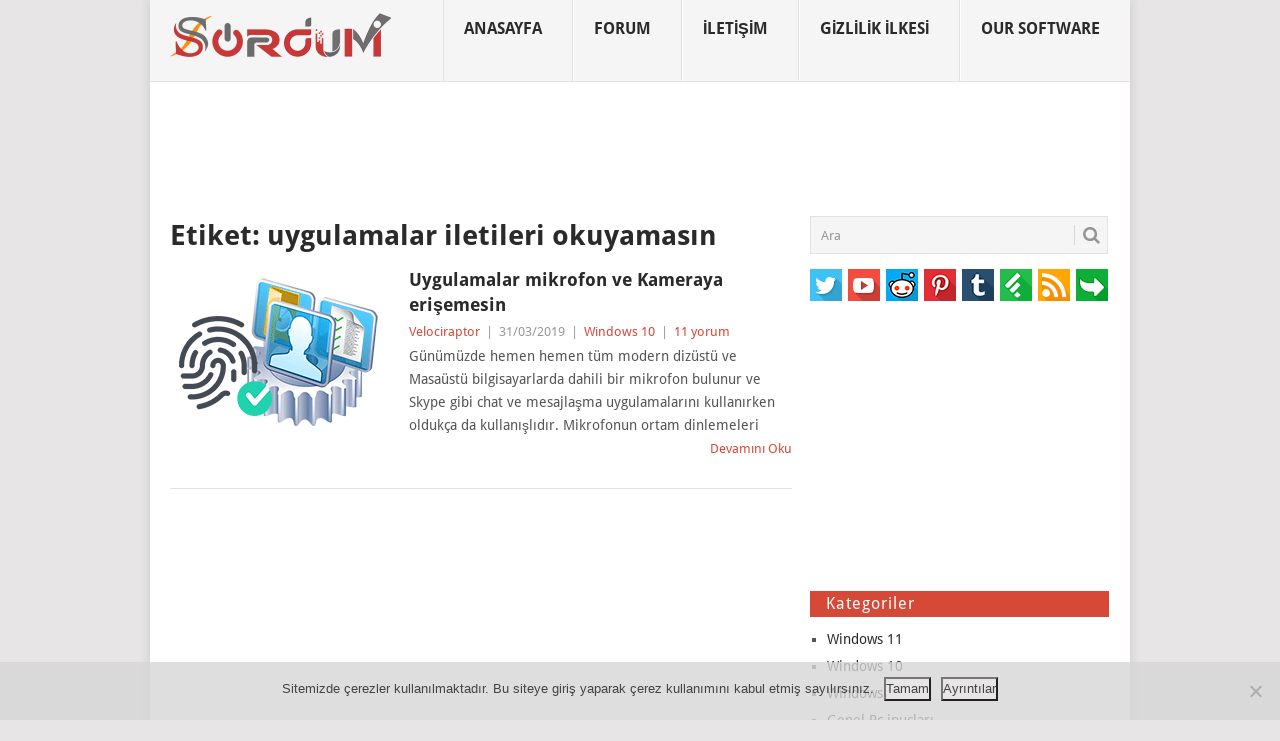

--- FILE ---
content_type: text/html; charset=UTF-8
request_url: https://www.sordum.net/tag/uygulamalar-iletileri-okuyamasin/
body_size: 17633
content:
<!DOCTYPE html>
<html lang="tr">
<head>
<meta charset="UTF-8">
<meta name="viewport" content="width=device-width, initial-scale=1, maximum-scale=2">
<link rel="icon" href="https://www.sordum.net/favicon.ico" type="image/x-icon" />
<link rel="apple-touch-icon" sizes="60x60" href="https://www.sordum.net/files/images/apple-touch-icon-iphone-60x60-precomposed.png" />
<link rel="apple-touch-icon" sizes="76x76" href="https://www.sordum.net/files/images/apple-touch-icon-ipad-76x76-precomposed.png" />
<link rel="apple-touch-icon" sizes="120x120" href="https://www.sordum.net/files/images/apple-touch-icon-iphone-retina-120x120-precomposed.png" />
<link rel="apple-touch-icon" sizes="152x152" href="https://www.sordum.net/files/images/apple-touch-icon-ipad-retina-152x152-precomposed.png" />
<meta name="language" content="turkish" />
<meta name="robots" content="all" />
<meta name="googlebot" content="all" />
<meta name="google-site-verification" content="fOWi3I4ntTI_gqFEN4iEc6OKFC_CrV81dLDLnlewTow" />
<meta property="og:locale" content="tr_TR" />
<meta property="og:site_name" content="Sordum.net" />
<meta name="yandex-verification" content="46d9646ba0656222" />
<meta name='robots' content='index, follow, max-image-preview:large, max-snippet:-1, max-video-preview:-1' />

	<!-- This site is optimized with the Yoast SEO plugin v26.8 - https://yoast.com/product/yoast-seo-wordpress/ -->
	<title>uygulamalar iletileri okuyamasın arşivleri</title>
	<link rel="canonical" href="https://www.sordum.net/tag/uygulamalar-iletileri-okuyamasin/" />
	<meta property="og:locale" content="tr_TR" />
	<meta property="og:type" content="article" />
	<meta property="og:title" content="uygulamalar iletileri okuyamasın arşivleri" />
	<meta property="og:url" content="https://www.sordum.net/tag/uygulamalar-iletileri-okuyamasin/" />
	<meta property="og:site_name" content="Sordum.net" />
	<meta property="og:image" content="https://www.sordum.net/wp-content/uploads/2021/08/sosyal_paylasim.jpg" />
	<meta property="og:image:width" content="1200" />
	<meta property="og:image:height" content="630" />
	<meta property="og:image:type" content="image/jpeg" />
	<meta name="twitter:card" content="summary_large_image" />
	<meta name="twitter:site" content="@sordumnet" />
	<!-- Optimized with WP Meteor v3.4.16 - https://wordpress.org/plugins/wp-meteor/ --><script data-wpmeteor-nooptimize="true" >var _wpmeteor={"exclude":true,"gdpr":true,"rdelay":86400000,"preload":true,"elementor-animations":true,"elementor-pp":true,"v":"3.4.16","rest_url":"https:\/\/www.sordum.net\/wp-json\/"};(()=>{try{new MutationObserver(function(){}),new Promise(function(){}),Object.assign({},{}),document.fonts.ready.then(function(){})}catch{s="wpmeteordisable=1",i=document.location.href,i.match(/[?&]wpmeteordisable/)||(o="",i.indexOf("?")==-1?i.indexOf("#")==-1?o=i+"?"+s:o=i.replace("#","?"+s+"#"):i.indexOf("#")==-1?o=i+"&"+s:o=i.replace("#","&"+s+"#"),document.location.href=o)}var s,i,o;})();

</script><script data-wpmeteor-nooptimize="true" >(()=>{var v="addEventListener",ue="removeEventListener",p="getAttribute",L="setAttribute",pe="removeAttribute",N="hasAttribute",St="querySelector",F=St+"All",U="appendChild",Q="removeChild",fe="createElement",T="tagName",Ae="getOwnPropertyDescriptor",y="prototype",W="__lookupGetter__",Ee="__lookupSetter__",m="DOMContentLoaded",f="load",B="pageshow",me="error";var d=window,c=document,Te=c.documentElement;var $=console.error;var Ke=!0,X=class{constructor(){this.known=[]}init(){let t,n,s=(r,a)=>{if(Ke&&r&&r.fn&&!r.__wpmeteor){let o=function(i){return i===r?this:(c[v](m,l=>{i.call(c,r,l,"jQueryMock")}),this)};this.known.push([r,r.fn.ready,r.fn.init?.prototype?.ready]),r.fn.ready=o,r.fn.init?.prototype?.ready&&(r.fn.init.prototype.ready=o),r.__wpmeteor=!0}return r};window.jQuery||window.$,Object.defineProperty(window,"jQuery",{get(){return t},set(r){t=s(r,"jQuery")},configurable:!0}),Object.defineProperty(window,"$",{get(){return n},set(r){n=s(r,"$")},configurable:!0})}unmock(){this.known.forEach(([t,n,s])=>{t.fn.ready=n,t.fn.init?.prototype?.ready&&s&&(t.fn.init.prototype.ready=s)}),Ke=!1}};var ge="fpo:first-interaction",he="fpo:replay-captured-events";var Je="fpo:element-loaded",Se="fpo:images-loaded",M="fpo:the-end";var Z="click",V=window,Qe=V.addEventListener.bind(V),Xe=V.removeEventListener.bind(V),Ge="removeAttribute",ve="getAttribute",Gt="setAttribute",Ne=["touchstart","touchmove","touchend","touchcancel","keydown","wheel"],Ze=["mouseover","mouseout",Z],Nt=["touchstart","touchend","touchcancel","mouseover","mouseout",Z],R="data-wpmeteor-";var Ue="dispatchEvent",je=e=>{let t=new MouseEvent(Z,{view:e.view,bubbles:!0,cancelable:!0});return Object.defineProperty(t,"target",{writable:!1,value:e.target}),t},Be=class{static capture(){let t=!1,[,n,s]=`${window.Promise}`.split(/[\s[(){]+/s);if(V["__"+s+n])return;let r=[],a=o=>{if(o.target&&Ue in o.target){if(!o.isTrusted)return;if(o.cancelable&&!Ne.includes(o.type))try{o.preventDefault()}catch{}o.stopImmediatePropagation(),o.type===Z?r.push(je(o)):Nt.includes(o.type)&&r.push(o),o.target[Gt](R+o.type,!0),t||(t=!0,V[Ue](new CustomEvent(ge)))}};V.addEventListener(he,()=>{Ze.forEach(l=>Xe(l,a,{passive:!1,capture:!0})),Ne.forEach(l=>Xe(l,a,{passive:!0,capture:!0}));let o;for(;o=r.shift();){var i=o.target;i[ve](R+"touchstart")&&i[ve](R+"touchend")&&!i[ve](R+Z)?(i[ve](R+"touchmove")||r.push(je(o)),i[Ge](R+"touchstart"),i[Ge](R+"touchend")):i[Ge](R+o.type),i[Ue](o)}}),Ze.forEach(o=>Qe(o,a,{passive:!1,capture:!0})),Ne.forEach(o=>Qe(o,a,{passive:!0,capture:!0}))}};var et=Be;var j=class{constructor(){this.l=[]}emit(t,n=null){this.l[t]&&this.l[t].forEach(s=>s(n))}on(t,n){this.l[t]||=[],this.l[t].push(n)}off(t,n){this.l[t]=(this.l[t]||[]).filter(s=>s!==n)}};var D=new j;var ye=c[fe]("span");ye[L]("id","elementor-device-mode");ye[L]("class","elementor-screen-only");var Ut=!1,tt=()=>(Ut||c.body[U](ye),getComputedStyle(ye,":after").content.replace(/"/g,""));var rt=e=>e[p]("class")||"",nt=(e,t)=>e[L]("class",t),st=()=>{d[v](f,function(){let e=tt(),t=Math.max(Te.clientWidth||0,d.innerWidth||0),n=Math.max(Te.clientHeight||0,d.innerHeight||0),s=["_animation_"+e,"animation_"+e,"_animation","_animation","animation"];Array.from(c[F](".elementor-invisible")).forEach(r=>{let a=r.getBoundingClientRect();if(a.top+d.scrollY<=n&&a.left+d.scrollX<t)try{let i=JSON.parse(r[p]("data-settings"));if(i.trigger_source)return;let l=i._animation_delay||i.animation_delay||0,u,E;for(var o=0;o<s.length;o++)if(i[s[o]]){E=s[o],u=i[E];break}if(u){let q=rt(r),J=u==="none"?q:q+" animated "+u,At=setTimeout(()=>{nt(r,J.replace(/\belementor-invisible\b/,"")),s.forEach(Tt=>delete i[Tt]),r[L]("data-settings",JSON.stringify(i))},l);D.on("fi",()=>{clearTimeout(At),nt(r,rt(r).replace(new RegExp("\b"+u+"\b"),""))})}}catch(i){console.error(i)}})})};var ot="data-in-mega_smartmenus",it=()=>{let e=c[fe]("div");e.innerHTML='<span class="sub-arrow --wp-meteor"><i class="fa" aria-hidden="true"></i></span>';let t=e.firstChild,n=s=>{let r=[];for(;s=s.previousElementSibling;)r.push(s);return r};c[v](m,function(){Array.from(c[F](".pp-advanced-menu ul")).forEach(s=>{if(s[p](ot))return;(s[p]("class")||"").match(/\bmega-menu\b/)&&s[F]("ul").forEach(o=>{o[L](ot,!0)});let r=n(s),a=r.filter(o=>o).filter(o=>o[T]==="A").pop();if(a||(a=r.map(o=>Array.from(o[F]("a"))).filter(o=>o).flat().pop()),a){let o=t.cloneNode(!0);a[U](o),new MutationObserver(l=>{l.forEach(({addedNodes:u})=>{u.forEach(E=>{if(E.nodeType===1&&E[T]==="SPAN")try{a[Q](o)}catch{}})})}).observe(a,{childList:!0})}})})};var w="readystatechange",A="message";var Y="SCRIPT",g="data-wpmeteor-",b=Object.defineProperty,Ve=Object.defineProperties,P="javascript/blocked",Pe=/^\s*(application|text)\/javascript|module\s*$/i,mt="requestAnimationFrame",gt="requestIdleCallback",ie="setTimeout",Ie="__dynamic",I=d.constructor.name+"::",ce=c.constructor.name+"::",ht=function(e,t){t=t||d;for(var n=0;n<this.length;n++)e.call(t,this[n],n,this)};"NodeList"in d&&!NodeList[y].forEach&&(NodeList[y].forEach=ht);"HTMLCollection"in d&&!HTMLCollection[y].forEach&&(HTMLCollection[y].forEach=ht);_wpmeteor["elementor-animations"]&&st(),_wpmeteor["elementor-pp"]&&it();var _e=[],Le=[],ee=[],se=!1,k=[],h={},He=!1,Bt=0,H=c.visibilityState==="visible"?d[mt]:d[ie],vt=d[gt]||H;c[v]("visibilitychange",()=>{H=c.visibilityState==="visible"?d[mt]:d[ie],vt=d[gt]||H});var C=d[ie],De,z=["src","type"],x=Object,te="definePropert";x[te+"y"]=(e,t,n)=>{if(e===d&&["jQuery","onload"].indexOf(t)>=0||(e===c||e===c.body)&&["readyState","write","writeln","on"+w].indexOf(t)>=0)return["on"+w,"on"+f].indexOf(t)&&n.set&&(h["on"+w]=h["on"+w]||[],h["on"+w].push(n.set)),e;if(e instanceof HTMLScriptElement&&z.indexOf(t)>=0){if(!e[t+"__def"]){let s=x[Ae](e,t);b(e,t,{set(r){return e[t+"__set"]?e[t+"__set"].call(e,r):s.set.call(e,r)},get(){return e[t+"__get"]?e[t+"__get"].call(e):s.get.call(e)}}),e[t+"__def"]=!0}return n.get&&(e[t+"__get"]=n.get),n.set&&(e[t+"__set"]=n.set),e}return b(e,t,n)};x[te+"ies"]=(e,t)=>{for(let n in t)x[te+"y"](e,n,t[n]);for(let n of x.getOwnPropertySymbols(t))x[te+"y"](e,n,t[n]);return e};var qe=EventTarget[y][v],yt=EventTarget[y][ue],ae=qe.bind(c),Ct=yt.bind(c),G=qe.bind(d),_t=yt.bind(d),Lt=Document[y].createElement,le=Lt.bind(c),de=c.__proto__[W]("readyState").bind(c),ct="loading";b(c,"readyState",{get(){return ct},set(e){return ct=e}});var at=e=>k.filter(([t,,n],s)=>{if(!(e.indexOf(t.type)<0)){n||(n=t.target);try{let r=n.constructor.name+"::"+t.type;for(let a=0;a<h[r].length;a++)if(h[r][a]){let o=r+"::"+s+"::"+a;if(!xe[o])return!0}}catch{}}}).length,oe,xe={},K=e=>{k.forEach(([t,n,s],r)=>{if(!(e.indexOf(t.type)<0)){s||(s=t.target);try{let a=s.constructor.name+"::"+t.type;if((h[a]||[]).length)for(let o=0;o<h[a].length;o++){let i=h[a][o];if(i){let l=a+"::"+r+"::"+o;if(!xe[l]){xe[l]=!0,c.readyState=n,oe=a;try{Bt++,!i[y]||i[y].constructor===i?i.bind(s)(t):i(t)}catch(u){$(u,i)}oe=null}}}}catch(a){$(a)}}})};ae(m,e=>{k.push([new e.constructor(m,e),de(),c])});ae(w,e=>{k.push([new e.constructor(w,e),de(),c])});G(m,e=>{k.push([new e.constructor(m,e),de(),d])});G(f,e=>{He=!0,k.push([new e.constructor(f,e),de(),d]),O||K([m,w,A,f,B])});G(B,e=>{k.push([new e.constructor(B,e),de(),d]),O||K([m,w,A,f,B])});var wt=e=>{k.push([e,c.readyState,d])},Ot=d[W]("onmessage"),Rt=d[Ee]("onmessage"),Pt=()=>{_t(A,wt),(h[I+"message"]||[]).forEach(e=>{G(A,e)}),b(d,"onmessage",{get:Ot,set:Rt})};G(A,wt);var Dt=new X;Dt.init();var Fe=()=>{!O&&!se&&(O=!0,c.readyState="loading",H($e),H(S)),He||G(f,()=>{Fe()})};G(ge,()=>{Fe()});D.on(Se,()=>{Fe()});_wpmeteor.rdelay>=0&&et.capture();var re=[-1],Ce=e=>{re=re.filter(t=>t!==e.target),re.length||C(D.emit.bind(D,M))};var O=!1,S=()=>{let e=_e.shift();if(e)e[p](g+"src")?e[N]("async")||e[Ie]?(e.isConnected&&(re.push(e),setTimeout(Ce,1e3,{target:e})),Oe(e,Ce),C(S)):Oe(e,C.bind(null,S)):(e.origtype==P&&Oe(e),C(S));else if(Le.length)_e.push(...Le),Le.length=0,C(S);else if(at([m,w,A]))K([m,w,A]),C(S);else if(He)if(at([f,B,A]))K([f,B,A]),C(S);else if(re.length>1)vt(S);else if(ee.length)_e.push(...ee),ee.length=0,C(S);else{if(d.RocketLazyLoadScripts)try{RocketLazyLoadScripts.run()}catch(t){$(t)}c.readyState="complete",Pt(),Dt.unmock(),O=!1,se=!0,d[ie](()=>Ce({target:-1}))}else O=!1},xt=e=>{let t=le(Y),n=e.attributes;for(var s=n.length-1;s>=0;s--)n[s].name.startsWith(g)||t[L](n[s].name,n[s].value);let r=e[p](g+"type");r?t.type=r:t.type="text/javascript",(e.textContent||"").match(/^\s*class RocketLazyLoadScripts/)?t.textContent=e.textContent.replace(/^\s*class\s*RocketLazyLoadScripts/,"window.RocketLazyLoadScripts=class").replace("RocketLazyLoadScripts.run();",""):t.textContent=e.textContent;for(let a of["onload","onerror","onreadystatechange"])e[a]&&(t[a]=e[a]);return t},Oe=(e,t)=>{let n=e[p](g+"src");if(n){let s=qe.bind(e);e.isConnected&&t&&(s(f,t),s(me,t)),e.origtype=e[p](g+"type")||"text/javascript",e.origsrc=n,(!e.isConnected||e[N]("nomodule")||e.type&&!Pe.test(e.type))&&t&&t(new Event(f,{target:e}))}else e.origtype===P?(e.origtype=e[p](g+"type")||"text/javascript",e[pe]("integrity"),e.textContent=e.textContent+`
`):t&&t(new Event(f,{target:e}))},We=(e,t)=>{let n=(h[e]||[]).indexOf(t);if(n>=0)return h[e][n]=void 0,!0},lt=(e,t,...n)=>{if("HTMLDocument::"+m==oe&&e===m&&!t.toString().match(/jQueryMock/)){D.on(M,c[v].bind(c,e,t,...n));return}if(t&&(e===m||e===w)){let s=ce+e;h[s]=h[s]||[],h[s].push(t),se&&K([e]);return}return ae(e,t,...n)},dt=(e,t,...n)=>{if(e===m){let s=ce+e;We(s,t)}return Ct(e,t,...n)};Ve(c,{[v]:{get(){return lt},set(){return lt}},[ue]:{get(){return dt},set(){return dt}}});var ne=c.createDocumentFragment(),$e=()=>{ne.hasChildNodes()&&(c.head[U](ne),ne=c.createDocumentFragment())},ut={},we=e=>{if(e)try{let t=new URL(e,c.location.href),n=t.origin;if(n&&!ut[n]&&c.location.host!==t.host){let s=le("link");s.rel="preconnect",s.href=n,ne[U](s),ut[n]=!0,O&&H($e)}}catch{}},be={},kt=(e,t,n,s)=>{let r=le("link");r.rel=t?"modulepre"+f:"pre"+f,r.as="script",n&&r[L]("crossorigin",n),s&&r[L]("integrity",s);try{e=new URL(e,c.location.href).href}catch{}r.href=e,ne[U](r),be[e]=!0,O&&H($e)},ke=function(...e){let t=le(...e);if(!e||e[0].toUpperCase()!==Y||!O)return t;let n=t[L].bind(t),s=t[p].bind(t),r=t[pe].bind(t),a=t[N].bind(t),o=t[W]("attributes").bind(t);return z.forEach(i=>{let l=t[W](i).bind(t),u=t[Ee](i).bind(t);x[te+"y"](t,i,{set(E){return i==="type"&&E&&!Pe.test(E)?n(i,E):((i==="src"&&E||i==="type"&&E&&t.origsrc)&&n("type",P),E?n(g+i,E):r(g+i))},get(){let E=t[p](g+i);if(i==="src")try{return new URL(E,c.location.href).href}catch{}return E}}),b(t,"orig"+i,{set(E){return u(E)},get(){return l()}})}),t[L]=function(i,l){if(z.includes(i))return i==="type"&&l&&!Pe.test(l)?n(i,l):((i==="src"&&l||i==="type"&&l&&t.origsrc)&&n("type",P),l?n(g+i,l):r(g+i));n(i,l)},t[p]=function(i){let l=z.indexOf(i)>=0?s(g+i):s(i);if(i==="src")try{return new URL(l,c.location.href).href}catch{}return l},t[N]=function(i){return z.indexOf(i)>=0?a(g+i):a(i)},b(t,"attributes",{get(){return[...o()].filter(l=>l.name!=="type").map(l=>({name:l.name.match(new RegExp(g))?l.name.replace(g,""):l.name,value:l.value}))}}),t[Ie]=!0,t};Object.defineProperty(Document[y],"createElement",{set(e){e!==ke&&(De=e)},get(){return De||ke}});var Re=new Set,ze=new MutationObserver(e=>{e.forEach(({removedNodes:t,addedNodes:n,target:s})=>{t.forEach(r=>{r.nodeType===1&&Y===r[T]&&"origtype"in r&&Re.delete(r)}),n.forEach(r=>{if(r.nodeType===1)if(Y===r[T]){if("origtype"in r){if(r.origtype!==P)return}else if(r[p]("type")!==P)return;"origtype"in r||z.forEach(o=>{let i=r[W](o).bind(r),l=r[Ee](o).bind(r);b(r,"orig"+o,{set(u){return l(u)},get(){return i()}})});let a=r[p](g+"src");if(Re.has(r)&&$("Inserted twice",r),r.parentNode){Re.add(r);let o=r[p](g+"type");(a||"").match(/\/gtm.js\?/)||r[N]("async")||r[Ie]?(ee.push(r),we(a)):r[N]("defer")||o==="module"?(Le.push(r),we(a)):(a&&!r[N]("nomodule")&&!be[a]&&kt(a,o==="module",r[N]("crossorigin")&&r[p]("crossorigin"),r[p]("integrity")),_e.push(r))}else r[v](f,o=>o.target.parentNode[Q](o.target)),r[v](me,o=>o.target.parentNode[Q](o.target)),s[U](r)}else r[T]==="LINK"&&r[p]("as")==="script"&&(be[r[p]("href")]=!0)})})}),bt={childList:!0,subtree:!0};ze.observe(c.documentElement,bt);var Mt=HTMLElement[y].attachShadow;HTMLElement[y].attachShadow=function(e){let t=Mt.call(this,e);return e.mode==="open"&&ze.observe(t,bt),t};(()=>{let e=x[Ae](HTMLIFrameElement[y],"src");b(HTMLIFrameElement[y],"src",{get(){return this.dataset.fpoSrc?this.dataset.fpoSrc:e.get.call(this)},set(t){delete this.dataset.fpoSrc,e.set.call(this,t)}})})();D.on(M,()=>{(!De||De===ke)&&(Document[y].createElement=Lt,ze.disconnect()),dispatchEvent(new CustomEvent(he)),dispatchEvent(new CustomEvent(M))});var Me=e=>{let t,n;!c.currentScript||!c.currentScript.parentNode?(t=c.body,n=t.lastChild):(n=c.currentScript,t=n.parentNode);try{let s=le("div");s.innerHTML=e,Array.from(s.childNodes).forEach(r=>{r.nodeName===Y?t.insertBefore(xt(r),n):t.insertBefore(r,n)})}catch(s){$(s)}},pt=e=>Me(e+`
`);Ve(c,{write:{get(){return Me},set(e){return Me=e}},writeln:{get(){return pt},set(e){return pt=e}}});var ft=(e,t,...n)=>{if(I+m==oe&&e===m&&!t.toString().match(/jQueryMock/)){D.on(M,d[v].bind(d,e,t,...n));return}if(I+f==oe&&e===f){D.on(M,d[v].bind(d,e,t,...n));return}if(t&&(e===f||e===B||e===m||e===A&&!se)){let s=e===m?ce+e:I+e;h[s]=h[s]||[],h[s].push(t),se&&K([e]);return}return G(e,t,...n)},Et=(e,t,...n)=>{if(e===f||e===m||e===B){let s=e===m?ce+e:I+e;We(s,t)}return _t(e,t,...n)};Ve(d,{[v]:{get(){return ft},set(){return ft}},[ue]:{get(){return Et},set(){return Et}}});var Ye=e=>{let t;return{get(){return t},set(n){return t&&We(e,n),h[e]=h[e]||[],h[e].push(n),t=n}}};G(Je,e=>{let{target:t,event:n}=e.detail,s=t===d?c.body:t,r=s[p](g+"on"+n.type);s[pe](g+"on"+n.type);try{let a=new Function("event",r);t===d?d[v](f,a.bind(t,n)):a.call(t,n)}catch(a){console.err(a)}});{let e=Ye(I+f);b(d,"onload",e),ae(m,()=>{b(c.body,"onload",e)})}b(c,"onreadystatechange",Ye(ce+w));b(d,"onmessage",Ye(I+A));(()=>{let e=d.innerHeight,t=d.innerWidth,n=r=>{let o={"4g":1250,"3g":2500,"2g":2500}[(navigator.connection||{}).effectiveType]||0,i=r.getBoundingClientRect(),l={top:-1*e-o,left:-1*t-o,bottom:e+o,right:t+o};return!(i.left>=l.right||i.right<=l.left||i.top>=l.bottom||i.bottom<=l.top)},s=(r=!0)=>{let a=1,o=-1,i={},l=()=>{o++,--a||d[ie](D.emit.bind(D,Se),_wpmeteor.rdelay)};Array.from(c.getElementsByTagName("*")).forEach(u=>{let E,q,J;if(u[T]==="IMG"){let _=u.currentSrc||u.src;_&&!i[_]&&!_.match(/^data:/i)&&((u.loading||"").toLowerCase()!=="lazy"||n(u))&&(E=_)}else if(u[T]===Y)we(u[p](g+"src"));else if(u[T]==="LINK"&&u[p]("as")==="script"&&["pre"+f,"modulepre"+f].indexOf(u[p]("rel"))>=0)be[u[p]("href")]=!0;else if((q=d.getComputedStyle(u))&&(J=(q.backgroundImage||"").match(/^url\s*\((.*?)\)/i))&&(J||[]).length){let _=J[0].slice(4,-1).replace(/"/g,"");!i[_]&&!_.match(/^data:/i)&&(E=_)}if(E){i[E]=!0;let _=new Image;r&&(a++,_[v](f,l),_[v](me,l)),_.src=E}}),c.fonts.ready.then(()=>{l()})};_wpmeteor.rdelay===0?ae(m,s):G(f,s)})();})();
//1.0.42

</script><script type="application/ld+json" class="yoast-schema-graph">{"@context":"https://schema.org","@graph":[{"@type":"CollectionPage","@id":"https://www.sordum.net/tag/uygulamalar-iletileri-okuyamasin/","url":"https://www.sordum.net/tag/uygulamalar-iletileri-okuyamasin/","name":"uygulamalar iletileri okuyamasın arşivleri","isPartOf":{"@id":"https://www.sordum.net/#website"},"primaryImageOfPage":{"@id":"https://www.sordum.net/tag/uygulamalar-iletileri-okuyamasin/#primaryimage"},"image":{"@id":"https://www.sordum.net/tag/uygulamalar-iletileri-okuyamasin/#primaryimage"},"thumbnailUrl":"https://www.sordum.net/wp-content/uploads/2019/03/uygulama_erisim_kisitlamasi.png","breadcrumb":{"@id":"https://www.sordum.net/tag/uygulamalar-iletileri-okuyamasin/#breadcrumb"},"inLanguage":"tr"},{"@type":"ImageObject","inLanguage":"tr","@id":"https://www.sordum.net/tag/uygulamalar-iletileri-okuyamasin/#primaryimage","url":"https://www.sordum.net/wp-content/uploads/2019/03/uygulama_erisim_kisitlamasi.png","contentUrl":"https://www.sordum.net/wp-content/uploads/2019/03/uygulama_erisim_kisitlamasi.png","width":220,"height":162,"caption":"Uygulamalar mikrofon ve kameraya erişemesin"},{"@type":"BreadcrumbList","@id":"https://www.sordum.net/tag/uygulamalar-iletileri-okuyamasin/#breadcrumb","itemListElement":[{"@type":"ListItem","position":1,"name":"Anasayfa","item":"https://www.sordum.net/"},{"@type":"ListItem","position":2,"name":"uygulamalar iletileri okuyamasın"}]},{"@type":"WebSite","@id":"https://www.sordum.net/#website","url":"https://www.sordum.net/","name":"Sordum.net","description":"Bilgisayar ve Android sorunlarınıza en net çözümler","publisher":{"@id":"https://www.sordum.net/#organization"},"potentialAction":[{"@type":"SearchAction","target":{"@type":"EntryPoint","urlTemplate":"https://www.sordum.net/?s={search_term_string}"},"query-input":{"@type":"PropertyValueSpecification","valueRequired":true,"valueName":"search_term_string"}}],"inLanguage":"tr"},{"@type":"Organization","@id":"https://www.sordum.net/#organization","name":"Sordum.net","url":"https://www.sordum.net/","logo":{"@type":"ImageObject","inLanguage":"tr","@id":"https://www.sordum.net/#/schema/logo/image/","url":"https://www.sordum.net/wp-content/uploads/2021/08/sosyal_paylasim.jpg","contentUrl":"https://www.sordum.net/wp-content/uploads/2021/08/sosyal_paylasim.jpg","width":1200,"height":630,"caption":"Sordum.net"},"image":{"@id":"https://www.sordum.net/#/schema/logo/image/"},"sameAs":["https://www.facebook.com/sordum.net","https://x.com/sordumnet","https://www.instagram.com/sordumnet/","https://tr.pinterest.com/sordum/sordumnet/","https://www.youtube.com/c/sordumnet"]}]}</script>
	<!-- / Yoast SEO plugin. -->


<link rel="alternate" type="application/rss+xml" title="Sordum.net &raquo; akışı" href="https://www.sordum.net/feed/" />
<link rel="alternate" type="application/rss+xml" title="Sordum.net &raquo; yorum akışı" href="https://www.sordum.net/comments/feed/" />
<link rel="alternate" type="application/rss+xml" title="Sordum.net &raquo; uygulamalar iletileri okuyamasın etiket akışı" href="https://www.sordum.net/tag/uygulamalar-iletileri-okuyamasin/feed/" />
<style id='wp-img-auto-sizes-contain-inline-css' type='text/css'>
img:is([sizes=auto i],[sizes^="auto," i]){contain-intrinsic-size:3000px 1500px}
/*# sourceURL=wp-img-auto-sizes-contain-inline-css */
</style>
<style id='wp-emoji-styles-inline-css' type='text/css'>

	img.wp-smiley, img.emoji {
		display: inline !important;
		border: none !important;
		box-shadow: none !important;
		height: 1em !important;
		width: 1em !important;
		margin: 0 0.07em !important;
		vertical-align: -0.1em !important;
		background: none !important;
		padding: 0 !important;
	}
/*# sourceURL=wp-emoji-styles-inline-css */
</style>
<link rel='stylesheet' id='wp-block-library-css' href='https://www.sordum.net/wp-includes/css/dist/block-library/style.min.css?ver=6.9' type='text/css' media='all' />
<style id='global-styles-inline-css' type='text/css'>
:root{--wp--preset--aspect-ratio--square: 1;--wp--preset--aspect-ratio--4-3: 4/3;--wp--preset--aspect-ratio--3-4: 3/4;--wp--preset--aspect-ratio--3-2: 3/2;--wp--preset--aspect-ratio--2-3: 2/3;--wp--preset--aspect-ratio--16-9: 16/9;--wp--preset--aspect-ratio--9-16: 9/16;--wp--preset--color--black: #000000;--wp--preset--color--cyan-bluish-gray: #abb8c3;--wp--preset--color--white: #ffffff;--wp--preset--color--pale-pink: #f78da7;--wp--preset--color--vivid-red: #cf2e2e;--wp--preset--color--luminous-vivid-orange: #ff6900;--wp--preset--color--luminous-vivid-amber: #fcb900;--wp--preset--color--light-green-cyan: #7bdcb5;--wp--preset--color--vivid-green-cyan: #00d084;--wp--preset--color--pale-cyan-blue: #8ed1fc;--wp--preset--color--vivid-cyan-blue: #0693e3;--wp--preset--color--vivid-purple: #9b51e0;--wp--preset--gradient--vivid-cyan-blue-to-vivid-purple: linear-gradient(135deg,rgb(6,147,227) 0%,rgb(155,81,224) 100%);--wp--preset--gradient--light-green-cyan-to-vivid-green-cyan: linear-gradient(135deg,rgb(122,220,180) 0%,rgb(0,208,130) 100%);--wp--preset--gradient--luminous-vivid-amber-to-luminous-vivid-orange: linear-gradient(135deg,rgb(252,185,0) 0%,rgb(255,105,0) 100%);--wp--preset--gradient--luminous-vivid-orange-to-vivid-red: linear-gradient(135deg,rgb(255,105,0) 0%,rgb(207,46,46) 100%);--wp--preset--gradient--very-light-gray-to-cyan-bluish-gray: linear-gradient(135deg,rgb(238,238,238) 0%,rgb(169,184,195) 100%);--wp--preset--gradient--cool-to-warm-spectrum: linear-gradient(135deg,rgb(74,234,220) 0%,rgb(151,120,209) 20%,rgb(207,42,186) 40%,rgb(238,44,130) 60%,rgb(251,105,98) 80%,rgb(254,248,76) 100%);--wp--preset--gradient--blush-light-purple: linear-gradient(135deg,rgb(255,206,236) 0%,rgb(152,150,240) 100%);--wp--preset--gradient--blush-bordeaux: linear-gradient(135deg,rgb(254,205,165) 0%,rgb(254,45,45) 50%,rgb(107,0,62) 100%);--wp--preset--gradient--luminous-dusk: linear-gradient(135deg,rgb(255,203,112) 0%,rgb(199,81,192) 50%,rgb(65,88,208) 100%);--wp--preset--gradient--pale-ocean: linear-gradient(135deg,rgb(255,245,203) 0%,rgb(182,227,212) 50%,rgb(51,167,181) 100%);--wp--preset--gradient--electric-grass: linear-gradient(135deg,rgb(202,248,128) 0%,rgb(113,206,126) 100%);--wp--preset--gradient--midnight: linear-gradient(135deg,rgb(2,3,129) 0%,rgb(40,116,252) 100%);--wp--preset--font-size--small: 13px;--wp--preset--font-size--medium: 20px;--wp--preset--font-size--large: 36px;--wp--preset--font-size--x-large: 42px;--wp--preset--spacing--20: 0.44rem;--wp--preset--spacing--30: 0.67rem;--wp--preset--spacing--40: 1rem;--wp--preset--spacing--50: 1.5rem;--wp--preset--spacing--60: 2.25rem;--wp--preset--spacing--70: 3.38rem;--wp--preset--spacing--80: 5.06rem;--wp--preset--shadow--natural: 6px 6px 9px rgba(0, 0, 0, 0.2);--wp--preset--shadow--deep: 12px 12px 50px rgba(0, 0, 0, 0.4);--wp--preset--shadow--sharp: 6px 6px 0px rgba(0, 0, 0, 0.2);--wp--preset--shadow--outlined: 6px 6px 0px -3px rgb(255, 255, 255), 6px 6px rgb(0, 0, 0);--wp--preset--shadow--crisp: 6px 6px 0px rgb(0, 0, 0);}:where(.is-layout-flex){gap: 0.5em;}:where(.is-layout-grid){gap: 0.5em;}body .is-layout-flex{display: flex;}.is-layout-flex{flex-wrap: wrap;align-items: center;}.is-layout-flex > :is(*, div){margin: 0;}body .is-layout-grid{display: grid;}.is-layout-grid > :is(*, div){margin: 0;}:where(.wp-block-columns.is-layout-flex){gap: 2em;}:where(.wp-block-columns.is-layout-grid){gap: 2em;}:where(.wp-block-post-template.is-layout-flex){gap: 1.25em;}:where(.wp-block-post-template.is-layout-grid){gap: 1.25em;}.has-black-color{color: var(--wp--preset--color--black) !important;}.has-cyan-bluish-gray-color{color: var(--wp--preset--color--cyan-bluish-gray) !important;}.has-white-color{color: var(--wp--preset--color--white) !important;}.has-pale-pink-color{color: var(--wp--preset--color--pale-pink) !important;}.has-vivid-red-color{color: var(--wp--preset--color--vivid-red) !important;}.has-luminous-vivid-orange-color{color: var(--wp--preset--color--luminous-vivid-orange) !important;}.has-luminous-vivid-amber-color{color: var(--wp--preset--color--luminous-vivid-amber) !important;}.has-light-green-cyan-color{color: var(--wp--preset--color--light-green-cyan) !important;}.has-vivid-green-cyan-color{color: var(--wp--preset--color--vivid-green-cyan) !important;}.has-pale-cyan-blue-color{color: var(--wp--preset--color--pale-cyan-blue) !important;}.has-vivid-cyan-blue-color{color: var(--wp--preset--color--vivid-cyan-blue) !important;}.has-vivid-purple-color{color: var(--wp--preset--color--vivid-purple) !important;}.has-black-background-color{background-color: var(--wp--preset--color--black) !important;}.has-cyan-bluish-gray-background-color{background-color: var(--wp--preset--color--cyan-bluish-gray) !important;}.has-white-background-color{background-color: var(--wp--preset--color--white) !important;}.has-pale-pink-background-color{background-color: var(--wp--preset--color--pale-pink) !important;}.has-vivid-red-background-color{background-color: var(--wp--preset--color--vivid-red) !important;}.has-luminous-vivid-orange-background-color{background-color: var(--wp--preset--color--luminous-vivid-orange) !important;}.has-luminous-vivid-amber-background-color{background-color: var(--wp--preset--color--luminous-vivid-amber) !important;}.has-light-green-cyan-background-color{background-color: var(--wp--preset--color--light-green-cyan) !important;}.has-vivid-green-cyan-background-color{background-color: var(--wp--preset--color--vivid-green-cyan) !important;}.has-pale-cyan-blue-background-color{background-color: var(--wp--preset--color--pale-cyan-blue) !important;}.has-vivid-cyan-blue-background-color{background-color: var(--wp--preset--color--vivid-cyan-blue) !important;}.has-vivid-purple-background-color{background-color: var(--wp--preset--color--vivid-purple) !important;}.has-black-border-color{border-color: var(--wp--preset--color--black) !important;}.has-cyan-bluish-gray-border-color{border-color: var(--wp--preset--color--cyan-bluish-gray) !important;}.has-white-border-color{border-color: var(--wp--preset--color--white) !important;}.has-pale-pink-border-color{border-color: var(--wp--preset--color--pale-pink) !important;}.has-vivid-red-border-color{border-color: var(--wp--preset--color--vivid-red) !important;}.has-luminous-vivid-orange-border-color{border-color: var(--wp--preset--color--luminous-vivid-orange) !important;}.has-luminous-vivid-amber-border-color{border-color: var(--wp--preset--color--luminous-vivid-amber) !important;}.has-light-green-cyan-border-color{border-color: var(--wp--preset--color--light-green-cyan) !important;}.has-vivid-green-cyan-border-color{border-color: var(--wp--preset--color--vivid-green-cyan) !important;}.has-pale-cyan-blue-border-color{border-color: var(--wp--preset--color--pale-cyan-blue) !important;}.has-vivid-cyan-blue-border-color{border-color: var(--wp--preset--color--vivid-cyan-blue) !important;}.has-vivid-purple-border-color{border-color: var(--wp--preset--color--vivid-purple) !important;}.has-vivid-cyan-blue-to-vivid-purple-gradient-background{background: var(--wp--preset--gradient--vivid-cyan-blue-to-vivid-purple) !important;}.has-light-green-cyan-to-vivid-green-cyan-gradient-background{background: var(--wp--preset--gradient--light-green-cyan-to-vivid-green-cyan) !important;}.has-luminous-vivid-amber-to-luminous-vivid-orange-gradient-background{background: var(--wp--preset--gradient--luminous-vivid-amber-to-luminous-vivid-orange) !important;}.has-luminous-vivid-orange-to-vivid-red-gradient-background{background: var(--wp--preset--gradient--luminous-vivid-orange-to-vivid-red) !important;}.has-very-light-gray-to-cyan-bluish-gray-gradient-background{background: var(--wp--preset--gradient--very-light-gray-to-cyan-bluish-gray) !important;}.has-cool-to-warm-spectrum-gradient-background{background: var(--wp--preset--gradient--cool-to-warm-spectrum) !important;}.has-blush-light-purple-gradient-background{background: var(--wp--preset--gradient--blush-light-purple) !important;}.has-blush-bordeaux-gradient-background{background: var(--wp--preset--gradient--blush-bordeaux) !important;}.has-luminous-dusk-gradient-background{background: var(--wp--preset--gradient--luminous-dusk) !important;}.has-pale-ocean-gradient-background{background: var(--wp--preset--gradient--pale-ocean) !important;}.has-electric-grass-gradient-background{background: var(--wp--preset--gradient--electric-grass) !important;}.has-midnight-gradient-background{background: var(--wp--preset--gradient--midnight) !important;}.has-small-font-size{font-size: var(--wp--preset--font-size--small) !important;}.has-medium-font-size{font-size: var(--wp--preset--font-size--medium) !important;}.has-large-font-size{font-size: var(--wp--preset--font-size--large) !important;}.has-x-large-font-size{font-size: var(--wp--preset--font-size--x-large) !important;}
/*# sourceURL=global-styles-inline-css */
</style>

<style id='classic-theme-styles-inline-css' type='text/css'>
/*! This file is auto-generated */
.wp-block-button__link{color:#fff;background-color:#32373c;border-radius:9999px;box-shadow:none;text-decoration:none;padding:calc(.667em + 2px) calc(1.333em + 2px);font-size:1.125em}.wp-block-file__button{background:#32373c;color:#fff;text-decoration:none}
/*# sourceURL=/wp-includes/css/classic-themes.min.css */
</style>
<link rel='stylesheet' id='cookie-notice-front-css' href='https://www.sordum.net/wp-content/plugins/cookie-notice/css/front.min.css?ver=2.5.11' type='text/css' media='all' />
<link rel='stylesheet' id='point-style-css' href='https://www.sordum.net/wp-content/themes/point/style.css?ver=6.9' type='text/css' media='all' />
<style id='point-style-inline-css' type='text/css'>

        a:hover, .menu .current-menu-item > a, .menu .current-menu-item, .current-menu-ancestor > a.sf-with-ul, .current-menu-ancestor, footer .textwidget a, .single_post a, #commentform a, .copyrights a:hover, a, footer .widget li a:hover, .menu > li:hover > a, .single_post .post-info a, .post-info a, .readMore a, .reply a, .fn a, .carousel a:hover, .single_post .related-posts a:hover, .sidebar.c-4-12 .textwidget a, footer .textwidget a, .sidebar.c-4-12 a:hover, .title a:hover, .trending-articles li a:hover { color: #d74937; }
        .nav-previous a, .nav-next a, .sub-menu, #commentform input#submit, .tagcloud a, #tabber ul.tabs li a.selected, .featured-cat, .mts-subscribe input[type='submit'], .pagination a, .widget .wpt_widget_content #tags-tab-content ul li a, .latestPost-review-wrapper, .pagination .dots, .primary-navigation #wpmm-megamenu .wpmm-posts .wpmm-pagination a, #wpmm-megamenu .review-total-only { background: #d74937; color: #fff; } .header-button { background: #d74937; } #logo a { color: ##555; }
			::-webkit-user-selection { background: transparent; }
::-khtml-user-selection { background: transparent; }
::-o-user-selection { background: transparent; }
::-ms-user-selection { background: transparent; }

html, body, div, span, object,
form, input, h1, h2, button, label, a, img {
  -moz-user-select: none;
  -webkit-user-select: none;
  -o-user-select: none;
  -ms-user-select: none;
  -webkit-touch-callout:none; 
  /* this will work for QtWebKit in future */
  -webkit-user-drag: none;
}

input[type=text] {
  -moz-user-select: text;
  -webkit-user-select: text;
}
/*# sourceURL=point-style-inline-css */
</style>
<script  type="javascript/blocked" data-wpmeteor-type="text/javascript"  data-wpmeteor-src="https://www.sordum.net/wp-includes/js/jquery/jquery.min.js?ver=3.7.1" id="jquery-core-js"></script>
<script  type="javascript/blocked" data-wpmeteor-type="text/javascript"  data-wpmeteor-src="https://www.sordum.net/wp-includes/js/jquery/jquery-migrate.min.js?ver=3.4.1" id="jquery-migrate-js"></script>
<link rel="https://api.w.org/" href="https://www.sordum.net/wp-json/" /><link rel="alternate" title="JSON" type="application/json" href="https://www.sordum.net/wp-json/wp/v2/tags/14802" /><link rel="EditURI" type="application/rsd+xml" title="RSD" href="https://www.sordum.net/xmlrpc.php?rsd" />
<meta name="generator" content="WordPress 6.9" />
<link rel="icon" href="https://www.sordum.net/wp-content/uploads/2017/06/cropped-sordumnet-32x32.png" sizes="32x32" />
<link rel="icon" href="https://www.sordum.net/wp-content/uploads/2017/06/cropped-sordumnet-192x192.png" sizes="192x192" />
<link rel="apple-touch-icon" href="https://www.sordum.net/wp-content/uploads/2017/06/cropped-sordumnet-180x180.png" />
<meta name="msapplication-TileImage" content="https://www.sordum.net/wp-content/uploads/2017/06/cropped-sordumnet-270x270.png" />
<!-- Global site tag (gtag.js) - Google Analytics -->
<script  type="javascript/blocked" data-wpmeteor-type="text/javascript"  async data-wpmeteor-src="https://www.googletagmanager.com/gtag/js?id=UA-67544547-1"></script>
<script  type="javascript/blocked" data-wpmeteor-type="text/javascript" >
	window.dataLayer = window.dataLayer || [];
	function gtag(){dataLayer.push(arguments);}
	gtag('js', new Date());
	gtag('config', 'UA-67544547-1');
	gtag('config', 'G-SEZJNFWQ59');
</script>
<script   async src="https://pagead2.googlesyndication.com/pagead/js/adsbygoogle.js"></script>
<script  data-wpmeteor-nooptimize="true">
  (adsbygoogle = window.adsbygoogle || []).push({
    google_ad_client: "ca-pub-5837793694515315",
    enable_page_level_ads: true
  });
</script>

<script type="application/ld+json">{ "@context": "https://schema.net", "@type": "WebSite", "name": "Sordum.net", "url": "https://www.sordum.net/" }</script>

</head>
<body id="blog" class="archive tag tag-uygulamalar-iletileri-okuyamasin tag-14802 wp-theme-point cookies-not-set">
<div class="main-container">

	
	<header id="masthead" class="site-header" role="banner">
		<div class="site-branding">
			<h1 id="logo" class="image-logo" itemprop="headline">
				<a title="Bilgisayar ve Android sorunlarınıza en net çözümler" href="https://www.sordum.net"><div id="logo-container"><img src="/files/images/sordum_logo.png" alt="Sordum.net" width="224" height="50"></div></a>
			</h1><!-- END #logo -->

			<a href="#" id="pull" class="toggle-mobile-menu">Menu</a>
			<div class="primary-navigation">
				<nav id="navigation" class="mobile-menu-wrapper" role="navigation">
											<ul id="menu-ana-menu" class="menu clearfix"><li id="menu-item-20118" class="menu-item menu-item-type-custom menu-item-object-custom menu-item-home"><a href="https://www.sordum.net">Anasayfa<br /><span class="sub"></span></a></li>
<li id="menu-item-70598" class="menu-item menu-item-type-post_type menu-item-object-page"><a href="https://forum.sordum.net/" rel="nofollow" target="_blank">Forum<br /><span class="sub"></span></a></li>
<li id="menu-item-14536" class="menu-item menu-item-type-post_type menu-item-object-page"><a href="https://www.sordum.net/contact-us/">İletişim<br /><span class="sub"></span></a></li>
<li id="menu-item-45216" class="menu-item menu-item-type-post_type menu-item-object-page menu-item-privacy-policy"><a href="https://www.sordum.net/gizlilik-ilkesi/">Gizlilik İlkesi<br /><span class="sub"></span></a></li>
<li id="menu-item-22136" class="menu-item menu-item-type-custom menu-item-object-custom"><a href="https://www.sordum.org/" target="_blank" class="external" rel="nofollow">Our Software<br /><span class="sub"></span></a></li>
</ul>									</nav><!-- #navigation -->
			</div><!-- .primary-navigation -->
		</div><!-- .site-branding -->

	</header><!-- #masthead -->
	<div><div style="height:20px;clear:both;display:block;"></div>
<div style="text-align:center;">
<style>
.ads_header { width: 320px; height: 90px; }
@media(min-width: 500px) { .ads_header { width: 468px; height: 90px; } }
@media(min-width: 800px) { .ads_header { width: 728px; height: 90px; } }
</style>
<script   async src="https://pagead2.googlesyndication.com/pagead/js/adsbygoogle.js"></script>
<ins class="adsbygoogle ads_header"
	style="display:inline-block"
	data-ad-client="ca-pub-5837793694515315"
	data-ad-slot="8576683408"></ins>
<script  data-wpmeteor-nooptimize="true">
(adsbygoogle = window.adsbygoogle || []).push({});
</script>
</div>
<div style="margin-bottom: -9px;height:0px;clear:both;display:block;"></div></div>
<div id="page" class="home-page">
	<div class="content">
		<div class="article">
			<h1 class="postsby">
				<span>Etiket: <span>uygulamalar iletileri okuyamasın</span></span>
			</h1>
			
						
				<article class="pexcerpt post excerpt ">
																		<a href="https://www.sordum.net/50844/uygulamalar-mikrofon-ve-kameraya-erisemesin/" title="Uygulamalar mikrofon ve Kameraya erişemesin" rel="nofollow" id="featured-thumbnail">
								<div class="featured-thumbnail"><img width="220" height="162" src="https://www.sordum.net/wp-content/uploads/2019/03/uygulama_erisim_kisitlamasi.png" class="attachment-featured size-featured wp-post-image" alt="Uygulamalar mikrofon ve kameraya erişemesin" title="" decoding="async" /></div>															</a>
																<header>
						<h2 class="title">
							<a href="https://www.sordum.net/50844/uygulamalar-mikrofon-ve-kameraya-erisemesin/" title="Uygulamalar mikrofon ve Kameraya erişemesin" rel="bookmark">Uygulamalar mikrofon ve Kameraya erişemesin</a>
						</h2>
						<div class="post-info"><span class="theauthor"><a href="https://www.sordum.net/author/admin-2-2-2-2-2-2/" title="Velociraptor tarafından yazılan yazılar" rel="author">Velociraptor</a></span> | <span class="thetime">31/03/2019</span> | <span class="thecategory"><a href="https://www.sordum.net/category/windows-10/" rel="category tag">Windows 10</a></span> | <span class="thecomment"><a href="https://www.sordum.net/50844/uygulamalar-mikrofon-ve-kameraya-erisemesin/#comments">11 yorum</a></span></div>
					</header><!--.header-->
											<div class="post-content image-caption-format-1">
				            Günümüzde hemen hemen tüm modern dizüstü ve Masaüstü bilgisayarlarda dahili bir mikrofon bulunur ve Skype gibi chat ve mesajlaşma uygulamalarını kullanırken oldukça da kullanışlıdır. Mikrofonun ortam dinlemeleri						</div>
					    <span class="readMore"><a href="https://www.sordum.net/50844/uygulamalar-mikrofon-ve-kameraya-erisemesin/" title="Uygulamalar mikrofon ve Kameraya erişemesin" rel="nofollow">Devamını Oku</a></span>
				    				</article>

			
				<nav class="navigation posts-navigation" role="navigation">
		<!--Start Pagination-->
        	</nav><!--End Pagination-->
	
		
		</div>
		<div class="sidebar c-4-12"><div id="sidebars" class="sidebar"><div class="sidebar_list"><div style="margin-right:2px;"><form method="get" id="searchform" class="search-form" action="https://www.sordum.net" _lpchecked="1"><fieldset><input type="text" name="s" id="s" value="Ara" onblur="if (this.value == '') {this.value = 'Ara';}" onfocus="if (this.value == 'Ara') {this.value = '';}" ><button id="search-image" class="sbutton" type="submit" value=""><i class="point-icon icon-search"></i></button></fieldset></form></div>
<style type='text/css'>.sbar_social_div {padding: 0;float: left;clear: both;width: 100%;margin-bottom: 12px;}.sbar_social {background:url('https://www.sordum.net/files/images/social-sites.png');display:block;width:32px;float:left;/*margin:0 5px 0 0;*/height:32px;margin-bottom: 13px;opacity:1;filter:alpha(opacity=100);  }  .sbar_social:hover {opacity:0.85;filter:alpha(opacity=80)  }  .sbar_social.twitter {margin-right: 6px;background-position:-1px -4px;  }  .sbar_social.youtube {margin-right: 6px;background-position:-39px -4px;  }  .sbar_social.reddit {margin-right: 6px;background-position:-77px -4px;  }  .sbar_social.pinterest {margin-right: 6px;background-position:-115px -4px;  }  .sbar_social.tumblr {margin-right: 6px;background-position:-153px -4px;  }  .sbar_social.feedly {margin-right: 6px;background-position:-191px -4px;  }  .sbar_social.rss {margin-right: 6px;background-position:-229px -4px; }  .sbar_social.follow {background-position:-267px -4px;  }</style><div class="sbar_social_div"><a target="_blank" rel="nofollow" alt="Twitter" title="Twitter" href="https://twitter.com/sordumnet/" class="sbar_social twitter external"></a><a target="_blank" rel="nofollow" alt="Youtube" title="Youtube" href="https://www.youtube.com/c/sordumnet?sub_confirmation=1" class="sbar_social youtube external"></a><a target="_blank" rel="nofollow" alt="Reddit" title="Reddit" href="https://www.reddit.com/user/sordumnet/" class="sbar_social reddit external"></a><a target="_blank" rel="nofollow" alt="Pinterest" title="Pinterest" href="https://tr.pinterest.com/sordum/sordumnet/" class="sbar_social pinterest external"></a><a target="_blank" rel="nofollow" alt="Tumblr" title="Tumblr" href="https://sordumnet.tumblr.com/" class="sbar_social tumblr external"></a><a target="_blank" rel="nofollow" alt="Feedly" title="Feedly" href="https://feedly.com/i/subscription/feed%2Fhttps%3A%2F%2Fwww.sordum.net%2Ffeed%2F" class="sbar_social feedly external" ></a><a target="_blank" rel="nofollow" alt="Rss" title="Rss" href="https://feeds.feedburner.com/sordumnet" class="sbar_social rss external"></a><a target="_blank" rel="nofollow" alt="Follow.it" title="Follow.it" href="https://follow.it/sordum-net1" class="sbar_social follow external"></a></div><script type="application/ld+json">{ "@context": "https://schema.org", "@type": "Organization", "url": "https://www.sordum.net/", "logo": "https://www.sordum.net/files/images/sordum_logo.png", "name": "Sordum.net", "sameAs" : ["https://twitter.com/sordumnet/", "https://www.youtube.com/c/sordumnet/", "https://www.reddit.com/user/sordumnet/", "https://tr.pinterest.com/sordum/sordumnet/", "https://sordumnet.tumblr.com/"] }</script>



<script   async src="https://pagead2.googlesyndication.com/pagead/js/adsbygoogle.js"></script>
<ins class="adsbygoogle"
style="display:inline-block;width:300px;height:250px"
data-ad-client="ca-pub-5837793694515315"
data-ad-slot="8576683408"></ins>
<script  data-wpmeteor-nooptimize="true">
(adsbygoogle = window.adsbygoogle || []).push({});
</script>

<br /><br />
<div style="margin-bottom: 0px;height:0px;clear:both;display:block;"></div>
<li id="categories-4" class="widget" style="margin-bottom:15px;margin-top:-10px;"><p style="background: #d74937;color:#FFFFFF;text-decoration: none;letter-spacing: 1px;position: relative;padding: 5px 16px ;font-size: 16px;line-height: 16px;width: 99.5%;text-align: left;margin-bottom:5px;display: block;">Kategoriler</p><ul><p><li class="cat-item cat-item-21752"><a href="https://www.sordum.net/category/windows-11/" >Windows 11</a></li><li class="cat-item cat-item-32"><a href="https://www.sordum.net/category/windows-10/" >Windows 10</a></li><li class="cat-item cat-item-4"><a href="https://www.sordum.net/category/windows-7/" >Windows 7</a></li><li class="cat-item cat-item-13"><a href="https://www.sordum.net/category/genel-pc-ipuclari/" >Genel Pc ipu&#231lar&#305</a></li><li class="cat-item cat-item-10"><a href="https://www.sordum.net/category/internet-ve-network/" >Internet ve Network</a></li><li class="cat-item cat-item-15"><a href="https://www.sordum.net/category/ucretsiz-programlar/" >&#220cretsiz Programlar</a></li><li class="cat-item cat-item-21"><a href="https://www.sordum.net/category/pc-guvenlik/" >Pc G&#252venlik</a></li><li class="cat-item cat-item-23"><a href="https://www.sordum.net/category/microsoft-office/" >Microsoft Office</a></li><li class="cat-item cat-item-27"><a href="https://www.sordum.net/category/scriptler/" >Scriptler</a></li><li class="cat-item cat-item-24"><a href="https://www.sordum.net/category/web-ve-design/" >Web ve design</a></li><li class="cat-item cat-item-22"><a href="https://www.sordum.net/category/email-ve-chat/" >Email ve Chat</a></li><li class="cat-item cat-item-20"><a href="https://www.sordum.net/category/hardware/" >Hardware</a></li><li class="cat-item cat-item-33"><a href="https://www.sordum.net/category/diger-sistemler/" >Android ve Di&#287er sistemler</a></li></ul></li></p>
<div style="margin-bottom: 0px;height:0px;clear:both;display:block;"></div>


<script   async src="https://pagead2.googlesyndication.com/pagead/js/adsbygoogle.js"></script>
<ins class="adsbygoogle"
style="display:inline-block;width:300px;height:250px"
data-ad-client="ca-pub-5837793694515315"
data-ad-slot="1053416607"></ins>
<script  data-wpmeteor-nooptimize="true">
(adsbygoogle = window.adsbygoogle || []).push({});
</script>

<br /><br />
<div style="margin-bottom: -5px;height:0px;clear:both;display:block;"></div>
<div class="widget" style="margin-bottom: 15px;display:block;"><p style="background: #d74937;color:#FFFFFF;text-decoration: none;letter-spacing: 1px;position: relative;padding: 5px 16px ;font-size: 16px;line-height: 16px;width: 99.5%;text-align: left;margin-bottom:5px;display: block;">Son Yorumlar</p><ul><li class="recentcomments"><a title="Velociraptor | Bir Sertifika Windowstan tamamen nasıl silinir" href="https://www.sordum.net/84343/bir-sertifika-windowstan-tamamen-nasil-silinir/comment-page-1/#comment-32679">Velociraptor | Bir Sertifika Windo ...</a></li><li class="recentcomments"><a title="Velociraptor | Linux veya live cd den sistemi açınca saat değişiyor" href="https://www.sordum.net/51025/linux-veya-live-cd-den-sistemi-acinca-saat-degisiyor/comment-page-1/#comment-32678">Velociraptor | Linux veya live cd  ...</a></li><li class="recentcomments"><a title="TRWE_2012 | Bir Sertifika Windowstan tamamen nasıl silinir" href="https://www.sordum.net/84343/bir-sertifika-windowstan-tamamen-nasil-silinir/comment-page-1/#comment-32677">TRWE_2012 | Bir Sertifika Windowst ...</a></li><li class="recentcomments"><a title="TRWE_2012 | Linux veya live cd den sistemi açınca saat değişiyor" href="https://www.sordum.net/51025/linux-veya-live-cd-den-sistemi-acinca-saat-degisiyor/comment-page-1/#comment-32676">TRWE_2012 | Linux veya live cd den ...</a></li><li class="recentcomments"><a title="Velociraptor | MBR yi GPT ye veri kaybı olmadan çevirin" href="https://www.sordum.net/91549/mbr-yi-gpt-ye-veri-kaybi-olmadan-cevirin/comment-page-1/#comment-32675">Velociraptor | MBR yi GPT ye veri  ...</a></li><li class="recentcomments"><a title="Kürşat | MBR yi GPT ye veri kaybı olmadan çevirin" href="https://www.sordum.net/91549/mbr-yi-gpt-ye-veri-kaybi-olmadan-cevirin/comment-page-1/#comment-32674">Kürşat | MBR yi GPT ye veri kayb ...</a></li><li class="recentcomments"><a title="Velociraptor | CCleaner eski sürümüne nasıl geri dönülür" href="https://www.sordum.net/91559/ccleaner-eski-surumune-nasil-geri-donulur/comment-page-1/#comment-32673">Velociraptor | CCleaner eski sürüm ...</a></li><li class="recentcomments"><a title="Velociraptor | MBR yi GPT ye veri kaybı olmadan çevirin" href="https://www.sordum.net/91549/mbr-yi-gpt-ye-veri-kaybi-olmadan-cevirin/comment-page-1/#comment-32672">Velociraptor | MBR yi GPT ye veri  ...</a></li><li class="recentcomments"><a title="Velociraptor | Windows 10'da Arama Kutusu Metnini değiştirin" href="https://www.sordum.net/61404/windows-10da-arama-kutusu-metnini-degistirin/comment-page-1/#comment-32671">Velociraptor | Windows 10'da Arama ...</a></li><li class="recentcomments"><a title="Metin | CCleaner eski sürümüne nasıl geri dönülür" href="https://www.sordum.net/91559/ccleaner-eski-surumune-nasil-geri-donulur/comment-page-1/#comment-32670">Metin | CCleaner eski sürümüne nas ...</a></li><li class="recentcomments"><a title="Ahmet | MBR yi GPT ye veri kaybı olmadan çevirin" href="https://www.sordum.net/91549/mbr-yi-gpt-ye-veri-kaybi-olmadan-cevirin/comment-page-1/#comment-32669">Ahmet | MBR yi GPT ye veri kaybı o ...</a></li><li class="recentcomments"><a title="Rüzgar | Windows 10'da Arama Kutusu Metnini değiştirin" href="https://www.sordum.net/61404/windows-10da-arama-kutusu-metnini-degistirin/comment-page-1/#comment-32668">Rüzgar | Windows 10'da Arama Kutu ...</a></li></ul></div><div style="margin-bottom: -5px;height:0px;clear:both;display:block;"></div><aside id="text-2" class="widget widget_text">			<div class="textwidget"></div>
		</aside>
<div style="margin-bottom:10px"><a href="https://translate.google.com/translate?sl=tr&tl=en&u=https%3A%2F%2Fwww.sordum.net" rel="nofollow" title="Google Translate" target="_blank" ><img src="https://www.sordum.net/files/images/google-translate.png" width="16" height="16" alt="Google Translate" />&nbsp;Google Translate</a></div>
<div><span style="color:#CCCCCC;">&nbsp;30 User online</span><br /><span style="color:#CCCCCC;">&nbsp;62 queries in 0,056 seconds.</span></div>
<div style="margin-bottom: 15px;height:0px;clear:both;display:block;"></div></div></div></div>
			</div><!-- .content -->
</div><!-- #page -->
<footer><div class="carousel"><h3 class="frontTitle"><div class="latest">Genel Pc ipuçları</div></h3><div style="margin-bottom: -15px;height:0px;clear:both;display:block;"></div>

<script   async src="https://pagead2.googlesyndication.com/pagead/js/adsbygoogle.js"></script>
<ins class="adsbygoogle"
	style="display:block"
	data-ad-client="ca-pub-5837793694515315"
	data-ad-slot="8970498207"
	data-ad-format="link"></ins>
<script  data-wpmeteor-nooptimize="true">
(adsbygoogle = window.adsbygoogle || []).push({});
</script>

<div style="margin-bottom: 10px;height:0px;clear:both;display:block;"></div>
<div class="excerpt"><a href="https://www.sordum.net/74225/kullanicinin-sifre-sona-erme-suresi-nasil-belirlenir/" title="Kullanıcının şifre sona erme süresi nasıl belirlenir" rel="nofollow" id="footer-thumbnail"><div><div class="hover"><i class="point-icon icon-zoom-in"></i></div><img width="220" height="162" src="https://www.sordum.net/wp-content/uploads/2022/11/sifre_suresi.png" class="attachment-full size-full wp-post-image" alt="şifre sona erme süresi nasıl belirlenir" title="" decoding="async" loading="lazy" /></div><p class="footer-title"><span class="featured-title">Kullanıcının şifre sona erme süresi nasıl belirlenir</span></p></a></div>
<div class="excerpt"><a href="https://www.sordum.net/48960/hicbir-guc-secenegi-kullanilabilir-durumda-degil/" title="Hiçbir güç seçeneği kullanılabilir durumda değil" rel="nofollow" id="footer-thumbnail"><div><div class="hover"><i class="point-icon icon-zoom-in"></i></div><img width="220" height="162" src="https://www.sordum.net/wp-content/uploads/2018/12/kapat_kayboldu.png" class="attachment-full size-full wp-post-image" alt="kapat kayboldu" title="" decoding="async" loading="lazy" /></div><p class="footer-title"><span class="featured-title">Hiçbir güç seçeneği kullanılabilir durumda değil</span></p></a></div>
<div class="excerpt"><a href="https://www.sordum.net/37097/windows-10-sistem-bilgisinde-isminiz-yazssin/" title="Windows 10 sistem bilgisinde isminiz yazssın" rel="nofollow" id="footer-thumbnail"><div><div class="hover"><i class="point-icon icon-zoom-in"></i></div><img width="220" height="162" src="https://www.sordum.net/wp-content/uploads/2017/02/windows10_oem_bilgisi.jpg" class="attachment-full size-full wp-post-image" alt="Windows 10 sistem bilgisinde isminiz yazssın" title="" decoding="async" loading="lazy" /></div><p class="footer-title"><span class="featured-title">Windows 10 sistem bilgisinde isminiz yazssın</span></p></a></div>
<div class="excerpt"><a href="https://www.sordum.net/45963/islemcimizin-sanallastirma-ozelligi-acikmi/" title="İşlemcimizin sanallaştırma özelliği açıkmı" rel="nofollow" id="footer-thumbnail"><div><div class="hover"><i class="point-icon icon-zoom-in"></i></div><img width="220" height="162" src="https://www.sordum.net/wp-content/uploads/2018/08/cpu_sanalastirma.png" class="attachment-full size-full wp-post-image" alt="İşlemcimizin sanallaştırma özelliği açıkmı" title="" decoding="async" loading="lazy" /></div><p class="footer-title"><span class="featured-title">İşlemcimizin sanallaştırma özelliği açıkmı</span></p></a></div>
<div class="excerpt"><a href="https://www.sordum.net/77788/microsoft-store-magaza-kisayolu-nasil-olusturulur/" title="Microsoft store (Mağaza) kısayolu nasıl oluşturulur" rel="nofollow" id="footer-thumbnail"><div><div class="hover"><i class="point-icon icon-zoom-in"></i></div><img width="220" height="162" src="https://www.sordum.net/wp-content/uploads/2023/07/store_kisayolu.png" class="attachment-full size-full wp-post-image" alt="Store (Mağaza) kısayolu" title="" decoding="async" loading="lazy" /></div><p class="footer-title"><span class="featured-title">Microsoft store (Mağaza) kısayolu nasıl oluşturulur</span></p></a></div>
<div class="excerpt"><a href="https://www.sordum.net/45283/windows-10-da-uyarlamali-parlakligi-acip-kapatmak/" title="Windows 10 da Uyarlamalı parlaklığı açıp kapatmak" rel="nofollow" id="footer-thumbnail"><div><div class="hover"><i class="point-icon icon-zoom-in"></i></div><img width="220" height="162" src="https://www.sordum.net/wp-content/uploads/2018/05/uyarlamali_parlaklik.png" class="attachment-full size-full wp-post-image" alt="Windows 10 da Uyarlamalı parlaklığı açıp kapatmak" title="" decoding="async" loading="lazy" /></div><p class="footer-title"><span class="featured-title">Windows 10 da Uyarlamalı parlaklığı açıp kapatmak</span></p></a></div></div>
</footer><!--footer--><!--start copyrights-->
<div class="copyrights"><div class="row" id="copyright-note">
<div class="copyright-left-text">COPYRIGHT &copy; 2006-2026 <a href="https://www.sordum.net" title="Bilgisayar ve Android sorunlarınıza en net çözümler" rel="nofollow">Sordum.net</a>. ALL RIGHTS RESERVED.</div>
<div class="footer-navigation">
<ul id="menu-alt-menu" class="menu"><li id="menu-item-23838" class="menu-item menu-item-type-custom menu-item-object-custom menu-item-home menu-item-23838"><a href="https://www.sordum.net/">Ana Sayfa</a></li>
<li id="menu-item-37594" class="menu-item menu-item-type-post_type menu-item-object-page menu-item-37594"><a href="https://www.sordum.net/about-me/">Yazarlar</a></li>
<li id="menu-item-45217" class="menu-item menu-item-type-post_type menu-item-object-page menu-item-45217"><a href="https://www.sordum.net/about-us/">Hakkımızda</a></li>
<li id="menu-item-37605" class="menu-item menu-item-type-post_type menu-item-object-page menu-item-37605"><a href="https://www.sordum.net/yasal-uyari/">Yasal Uyarı</a></li>
</ul></div>
<div class="top"><a href="#top" class="toplink"><i class="point-icon icon-up-dir"></i></a></div>
</div></div>
<!--end copyrights-->
<script type="speculationrules">
{"prefetch":[{"source":"document","where":{"and":[{"href_matches":"/*"},{"not":{"href_matches":["/wp-*.php","/wp-admin/*","/wp-content/uploads/*","/wp-content/*","/wp-content/plugins/*","/wp-content/themes/point/*","/*\\?(.+)"]}},{"not":{"selector_matches":"a[rel~=\"nofollow\"]"}},{"not":{"selector_matches":".no-prefetch, .no-prefetch a"}}]},"eagerness":"conservative"}]}
</script>
<script  data-wpmeteor-nooptimize="true" type="text/javascript" id="cookie-notice-front-js-before">
/* <![CDATA[ */
var cnArgs = {"ajaxUrl":"https:\/\/www.sordum.net\/wp-admin\/admin-ajax.php","nonce":"5ab8272725","hideEffect":"fade","position":"bottom","onScroll":true,"onScrollOffset":100,"onClick":false,"cookieName":"cookie_notice_accepted","cookieTime":2592000,"cookieTimeRejected":2592000,"globalCookie":false,"redirection":false,"cache":false,"revokeCookies":false,"revokeCookiesOpt":"automatic"};

//# sourceURL=cookie-notice-front-js-before
/* ]]> */
</script>
<script   type="text/javascript" src="https://www.sordum.net/wp-content/plugins/cookie-notice/js/front.min.js?ver=2.5.11" id="cookie-notice-front-js"></script>
<script  type="javascript/blocked" data-wpmeteor-type="text/javascript"  data-wpmeteor-src="https://www.sordum.net/wp-content/themes/point/js/customscripts.js?ver=20120212" id="point-customscripts-js"></script>
<script  type="javascript/blocked" data-wpmeteor-type="text/javascript"  data-wpmeteor-src="https://www.sordum.net/wp-content/plugins/page-links-to/dist/new-tab.js?ver=3.3.7" id="page-links-to-js"></script>
<script id="wp-emoji-settings" type="application/json">
{"baseUrl":"https://s.w.org/images/core/emoji/17.0.2/72x72/","ext":".png","svgUrl":"https://s.w.org/images/core/emoji/17.0.2/svg/","svgExt":".svg","source":{"concatemoji":"https://www.sordum.net/wp-includes/js/wp-emoji-release.min.js?ver=6.9"}}
</script>
<script  type="javascript/blocked" data-wpmeteor-type="module" >
/* <![CDATA[ */
/*! This file is auto-generated */
const a=JSON.parse(document.getElementById("wp-emoji-settings").textContent),o=(window._wpemojiSettings=a,"wpEmojiSettingsSupports"),s=["flag","emoji"];function i(e){try{var t={supportTests:e,timestamp:(new Date).valueOf()};sessionStorage.setItem(o,JSON.stringify(t))}catch(e){}}function c(e,t,n){e.clearRect(0,0,e.canvas.width,e.canvas.height),e.fillText(t,0,0);t=new Uint32Array(e.getImageData(0,0,e.canvas.width,e.canvas.height).data);e.clearRect(0,0,e.canvas.width,e.canvas.height),e.fillText(n,0,0);const a=new Uint32Array(e.getImageData(0,0,e.canvas.width,e.canvas.height).data);return t.every((e,t)=>e===a[t])}function p(e,t){e.clearRect(0,0,e.canvas.width,e.canvas.height),e.fillText(t,0,0);var n=e.getImageData(16,16,1,1);for(let e=0;e<n.data.length;e++)if(0!==n.data[e])return!1;return!0}function u(e,t,n,a){switch(t){case"flag":return n(e,"\ud83c\udff3\ufe0f\u200d\u26a7\ufe0f","\ud83c\udff3\ufe0f\u200b\u26a7\ufe0f")?!1:!n(e,"\ud83c\udde8\ud83c\uddf6","\ud83c\udde8\u200b\ud83c\uddf6")&&!n(e,"\ud83c\udff4\udb40\udc67\udb40\udc62\udb40\udc65\udb40\udc6e\udb40\udc67\udb40\udc7f","\ud83c\udff4\u200b\udb40\udc67\u200b\udb40\udc62\u200b\udb40\udc65\u200b\udb40\udc6e\u200b\udb40\udc67\u200b\udb40\udc7f");case"emoji":return!a(e,"\ud83e\u1fac8")}return!1}function f(e,t,n,a){let r;const o=(r="undefined"!=typeof WorkerGlobalScope&&self instanceof WorkerGlobalScope?new OffscreenCanvas(300,150):document.createElement("canvas")).getContext("2d",{willReadFrequently:!0}),s=(o.textBaseline="top",o.font="600 32px Arial",{});return e.forEach(e=>{s[e]=t(o,e,n,a)}),s}function r(e){var t=document.createElement("script");t.src=e,t.defer=!0,document.head.appendChild(t)}a.supports={everything:!0,everythingExceptFlag:!0},new Promise(t=>{let n=function(){try{var e=JSON.parse(sessionStorage.getItem(o));if("object"==typeof e&&"number"==typeof e.timestamp&&(new Date).valueOf()<e.timestamp+604800&&"object"==typeof e.supportTests)return e.supportTests}catch(e){}return null}();if(!n){if("undefined"!=typeof Worker&&"undefined"!=typeof OffscreenCanvas&&"undefined"!=typeof URL&&URL.createObjectURL&&"undefined"!=typeof Blob)try{var e="postMessage("+f.toString()+"("+[JSON.stringify(s),u.toString(),c.toString(),p.toString()].join(",")+"));",a=new Blob([e],{type:"text/javascript"});const r=new Worker(URL.createObjectURL(a),{name:"wpTestEmojiSupports"});return void(r.onmessage=e=>{i(n=e.data),r.terminate(),t(n)})}catch(e){}i(n=f(s,u,c,p))}t(n)}).then(e=>{for(const n in e)a.supports[n]=e[n],a.supports.everything=a.supports.everything&&a.supports[n],"flag"!==n&&(a.supports.everythingExceptFlag=a.supports.everythingExceptFlag&&a.supports[n]);var t;a.supports.everythingExceptFlag=a.supports.everythingExceptFlag&&!a.supports.flag,a.supports.everything||((t=a.source||{}).concatemoji?r(t.concatemoji):t.wpemoji&&t.twemoji&&(r(t.twemoji),r(t.wpemoji)))});
//# sourceURL=https://www.sordum.net/wp-includes/js/wp-emoji-loader.min.js
/* ]]> */
</script>

		<!-- Cookie Notice plugin v2.5.11 by Hu-manity.co https://hu-manity.co/ -->
		<div id="cookie-notice" role="dialog" class="cookie-notice-hidden cookie-revoke-hidden cn-position-bottom" aria-label="Cookie Notice" style="background-color: rgba(214,214,214,0.8);"><div class="cookie-notice-container" style="color: #444444"><span id="cn-notice-text" class="cn-text-container">Sitemizde çerezler kullanılmaktadır. Bu siteye giriş yaparak çerez kullanımını kabul etmiş sayılırsınız.</span><span id="cn-notice-buttons" class="cn-buttons-container"><button id="cn-accept-cookie" data-cookie-set="accept" class="cn-set-cookie cn-button cn-button-custom button" aria-label="Tamam">Tamam</button><button data-link-url="https://www.sordum.net/gizlilik-ilkesi/" data-link-target="_blank" id="cn-more-info" class="cn-more-info cn-button cn-button-custom button" aria-label="Ayrıntılar">Ayrıntılar</button></span><button type="button" id="cn-close-notice" data-cookie-set="accept" class="cn-close-icon" aria-label="No"></button></div>
			
		</div>
		<!-- / Cookie Notice plugin --></div><!-- main-container -->
</body>
</html>

--- FILE ---
content_type: text/html; charset=utf-8
request_url: https://www.google.com/recaptcha/api2/aframe
body_size: 265
content:
<!DOCTYPE HTML><html><head><meta http-equiv="content-type" content="text/html; charset=UTF-8"></head><body><script nonce="H6o_BW-tf2srJuP6930aBA">/** Anti-fraud and anti-abuse applications only. See google.com/recaptcha */ try{var clients={'sodar':'https://pagead2.googlesyndication.com/pagead/sodar?'};window.addEventListener("message",function(a){try{if(a.source===window.parent){var b=JSON.parse(a.data);var c=clients[b['id']];if(c){var d=document.createElement('img');d.src=c+b['params']+'&rc='+(localStorage.getItem("rc::a")?sessionStorage.getItem("rc::b"):"");window.document.body.appendChild(d);sessionStorage.setItem("rc::e",parseInt(sessionStorage.getItem("rc::e")||0)+1);localStorage.setItem("rc::h",'1769218391133');}}}catch(b){}});window.parent.postMessage("_grecaptcha_ready", "*");}catch(b){}</script></body></html>